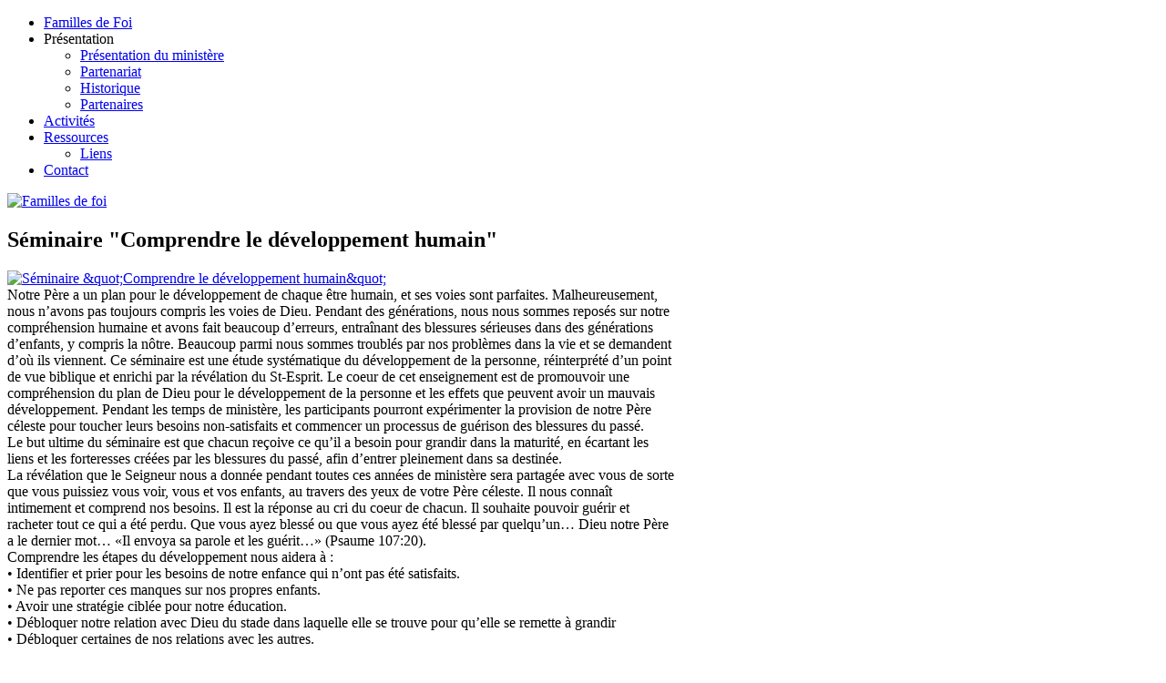

--- FILE ---
content_type: text/html; charset=utf-8
request_url: http://www.famillesdefoi.ch/activites/item/165-s%C3%A9minaire-comprendre-le-developpement-humain
body_size: 17672
content:
<!DOCTYPE HTML>
<html lang="fr-fr" dir="ltr">

<head>
<meta charset="utf-8" />
<meta http-equiv="X-UA-Compatible" content="IE=edge,chrome=1">
  <base href="http://www.famillesdefoi.ch/activites/item/165-séminaire-comprendre-le-developpement-humain" />
  <meta name="image" content="http://www.famillesdefoi.ch/media/k2/items/cache/461011bcaf5b5e723e897c33f049f169_S.jpg" />
  <meta name="description" content="Notre P&amp;egrave;re a un plan pour le d&amp;eacute;veloppement de chaque &amp;ecirc;tre humain, et ses voies sont parfaites. Malheureusement, nous n&amp;rsquo;avons pas toujours compris les..." />
  <meta name="generator" content="Joomla! - Open Source Content Management" />
  <title>Familles de foi - Séminaire &quot;Comprendre le développement humain&quot;</title>
  <link href="/templates/yoo_radiance/favicon.ico" rel="shortcut icon" type="image/vnd.microsoft.icon" />
  <link rel="stylesheet" href="/media/system/css/modal.css" type="text/css" />
  <script src="/media/system/js/mootools-core.js" type="text/javascript"></script>
  <script src="/media/system/js/core.js" type="text/javascript"></script>
  <script src="/media/system/js/mootools-more.js" type="text/javascript"></script>
  <script src="/media/system/js/modal.js" type="text/javascript"></script>
  <script src="//ajax.googleapis.com/ajax/libs/jquery/1.7/jquery.min.js" type="text/javascript"></script>
  <script src="/components/com_k2/js/k2.js" type="text/javascript"></script>
  <script src="/templates/yoo_radiance/warp/libraries/jquery/jquery.js" type="text/javascript"></script>
  <script type="text/javascript">

		window.addEvent('domready', function() {

			SqueezeBox.initialize({});
			SqueezeBox.assign($$('a.modal'), {
				parse: 'rel'
			});
		});var K2SitePath = '/';
  </script>

<link rel="apple-touch-icon-precomposed" href="/templates/yoo_radiance/apple_touch_icon.png" />
<link rel="stylesheet" href="/templates/yoo_radiance/css/base.css" />
<link rel="stylesheet" href="/templates/yoo_radiance/css/layout.css" />
<link rel="stylesheet" href="/templates/yoo_radiance/css/menus.css" />
<style>body { min-width: 1080px; }
.wrapper { width: 980px; }
#sidebar-a { width: 245px; }
#maininner { width: 735px; }
#menu .dropdown { width: 230px; }
#menu .columns2 { width: 460px; }
#menu .columns3 { width: 690px; }
#menu .columns4 { width: 920px; }</style>
<link rel="stylesheet" href="/templates/yoo_radiance/css/modules.css" />
<link rel="stylesheet" href="/templates/yoo_radiance/css/tools.css" />
<link rel="stylesheet" href="/templates/yoo_radiance/css/system.css" />
<link rel="stylesheet" href="/templates/yoo_radiance/css/extensions.css" />
<link rel="stylesheet" href="/templates/yoo_radiance/styles/white/css/custom.css" />
<link rel="stylesheet" href="/templates/yoo_radiance/css/jquery.lightbox-0.5.css" />
<link rel="stylesheet" href="/templates/yoo_radiance/css/jquery.fancybox.css" />
<link rel="stylesheet" href="/templates/yoo_radiance/css/animations.css" />
<link rel="stylesheet" href="/templates/yoo_radiance/css/font1/patuaone.css" />
<link rel="stylesheet" href="/templates/yoo_radiance/css/font2/patuaone.css" />
<link rel="stylesheet" href="/templates/yoo_radiance/css/font3/patuaone.css" />
<link rel="stylesheet" href="/templates/yoo_radiance/styles/white/css/style.css" />
<link rel="stylesheet" href="/templates/yoo_radiance/css/print.css" />
<link rel="stylesheet" href="/templates/yoo_radiance/fonts/patuaone.css" />
<script src="/templates/yoo_radiance/warp/js/warp.js"></script>
<script src="/templates/yoo_radiance/warp/js/accordionmenu.js"></script>
<script src="/templates/yoo_radiance/warp/js/dropdownmenu.js"></script>
<script src="/templates/yoo_radiance/js/jquery.lightbox-0.5.min.js"></script>
<script src="/templates/yoo_radiance/js/jquery.fancybox.pack.js"></script>
<script src="/templates/yoo_radiance/js/template.js"></script>
<script>window["WarpSystemPath"]="http://www.famillesdefoi.ch";</script>
<script>window["WarpThemePath"]="/templates/yoo_radiance";</script>



<script type="text/javascript">
  var _gaq = _gaq || [];
  _gaq.push(['_setAccount', 'UA-299742-17']);
  _gaq.push(['_trackPageview']);

  (function() {
    var ga = document.createElement('script'); ga.type = 'text/javascript'; ga.async = true;
    ga.src = ('https:' == document.location.protocol ? 'https://ssl' : 'http://www') + '.google-analytics.com/ga.js';
    var s = document.getElementsByTagName('script')[0]; s.parentNode.insertBefore(ga, s);
  })();
</script>

</head>

<body id="page" class="page sidebar-a-right sidebar-b-right noblog  system-default radiance-top" data-config='{"twitter":0,"plusone":0,"facebook":0,"style":"white"}'>

	<div id="page-bg">

				
		<div class="wrapper grid-block">
	
			<header id="header">
				
				<div id="headerbar" class="grid-block">
				
										<nav id="menu"><ul class="menu menu-dropdown"><li class="level1 item101"><a href="/" class="level1"><span>Familles de Foi</span></a></li><li class="level1 item154 parent"><span class="separator level1 parent"><span>Présentation</span></span>
<div class="dropdown columns1"><div class="dropdown-bg"><div><div class="width100 column"><ul class="level2"><li class="level2 item140"><a href="/présentation/presentation" class="level2"><span>Présentation du ministère</span></a></li><li class="level2 item155"><a href="/présentation/partenariat" class="level2"><span>Partenariat</span></a></li><li class="level2 item157"><a href="/présentation/historique" class="level2"><span>Historique</span></a></li><li class="level2 item143"><a href="/présentation/partenaires" class="level2"><span>Partenaires</span></a></li></ul></div></div></div></div></li><li class="level1 item141 active current"><a href="/activites" class="level1 active current"><span>Activités</span></a></li><li class="level1 item142 parent"><a href="/ressources" class="level1 parent"><span>Ressources</span></a><div class="dropdown columns1"><div class="dropdown-bg"><div><div class="width100 column"><ul class="level2"><li class="level2 item152"><a href="/ressources/liens" class="level2"><span>Liens</span></a></li></ul></div></div></div></div></li><li class="level1 item145"><a href="/contact" class="level1"><span>Contact</span></a></li></ul></nav>
									
						
<!-- 					<a id="logo" href="http://www.famillesdefoi.ch">
<img src="/templates/yoo_radiance/images/logo.png" border="0" alt="Familles de foi" /></a> -->
						<a id="logo" target="_blank" href="http://fabricantsdejoie.ch">

<img src="/templates/yoo_radiance/images/logo.png" border="0" alt="Familles de foi" /></a>

										
				</div>
			
							
			</header>
	
						
						
						<div id="main" class="grid-block">
			
				<div id="maininner" class="grid-box">
				
						
										<section id="content" class="grid-block"><div>
						
						
						
						
<div id="system-message-container">
</div>


<!-- Start K2 Item Layout -->
<span id="startOfPageId165"></span>

<div id="k2Container" class="itemView itemIsFeatured">

	<!-- Plugins: BeforeDisplay -->
	
	<!-- K2 Plugins: K2BeforeDisplay -->
	
	<div class="itemHeader">

		
	  	  <!-- Item title -->
	  <h2 class="itemTitle">
						
	  	Séminaire &quot;Comprendre le développement humain&quot;
	  	
	  </h2>
	  
		
  </div>

  <!-- Plugins: AfterDisplayTitle -->
  
  <!-- K2 Plugins: K2AfterDisplayTitle -->
  
	
  <div class="itemBody">

	  <!-- Plugins: BeforeDisplayContent -->
	  
	  <!-- K2 Plugins: K2BeforeDisplayContent -->
	  
	  	  <!-- Item Image -->
	  <div class="itemImageBlock">
		  <span class="itemImage">
		  	<a class="modal" rel="{handler: 'image'}" href="/media/k2/items/cache/461011bcaf5b5e723e897c33f049f169_XL.jpg" title="Cliquez pour prévisualiser l'image">
		  		<img src="/media/k2/items/cache/461011bcaf5b5e723e897c33f049f169_S.jpg" alt="S&eacute;minaire &amp;quot;Comprendre le d&eacute;veloppement humain&amp;quot;" style="width:200px; height:auto;" />
		  	</a>
		  </span>

		  
		  
		  <div class="clr"></div>
	  </div>
	  
	  	  <!-- Item text -->
	  <div class="itemFullText">
	  	Notre Père a un plan pour le développement de chaque être humain, et ses voies sont parfaites. Malheureusement, nous n’avons pas toujours compris les voies de Dieu. Pendant des générations, nous nous sommes reposés sur notre compréhension humaine et avons fait beaucoup d’erreurs, entraînant des blessures sérieuses dans des générations d’enfants, y compris la nôtre. Beaucoup parmi nous sommes troublés par nos problèmes dans la vie et se demandent d’où ils viennent. Ce séminaire est une étude systématique du développement de la personne, réinterprété d’un point de vue biblique et enrichi par la révélation du St-Esprit. Le coeur de cet enseignement est de promouvoir une compréhension du plan de Dieu pour le développement de la personne et les effets que peuvent avoir un mauvais développement. Pendant les temps de ministère, les participants pourront expérimenter la provision de notre Père céleste pour toucher leurs besoins non-satisfaits et commencer un processus de guérison des blessures du passé.<br />Le but ultime du séminaire est que chacun reçoive ce qu’il a besoin pour grandir dans la maturité, en écartant les liens et les forteresses créées par les blessures du passé, afin d’entrer pleinement dans sa destinée.<br />La révélation que le Seigneur nous a donnée pendant toutes ces années de ministère sera partagée avec vous de sorte que vous puissiez vous voir, vous et vos enfants, au travers des yeux de votre Père céleste. Il nous connaît intimement et comprend nos besoins. Il est la réponse au cri du coeur de chacun. Il souhaite pouvoir guérir et racheter tout ce qui a été perdu. Que vous ayez blessé ou que vous ayez été blessé par quelqu’un… Dieu notre Père a le dernier mot… «Il envoya sa parole et les guérit…» (Psaume 107:20).<br />Comprendre les étapes du développement nous aidera à :<br />• Identifier et prier pour les besoins de notre enfance qui n’ont pas été satisfaits.<br />• Ne pas reporter ces manques sur nos propres enfants.<br />• Avoir une stratégie ciblée pour notre éducation.<br />• Débloquer notre relation avec Dieu du stade dans laquelle elle se trouve pour qu’elle se remette à grandir<br />• Débloquer certaines de nos relations avec les autres.<br /><br />Pour des raisons de santé, Catherine Fabiano ne sera pas présente. Une équipe formée de Dunamis Ministries donnera des enseignements du séminaire.	  </div>
	  
		<div class="clr"></div>

	  	  <!-- Item extra fields -->
	  <div class="itemExtraFields">
	  	<h3>Informations supplémentaires</h3>
	  	<ul>
									<li class="even typeDate group1">
				<span class="itemExtraFieldsLabel">Date de l'évenement:</span>
				<span class="itemExtraFieldsValue">2026-04-17</span>
			</li>
												<li class="odd typeTextfield group1">
				<span class="itemExtraFieldsLabel">Dates:</span>
				<span class="itemExtraFieldsValue">17 et 18 avril 2026</span>
			</li>
												<li class="even typeTextfield group1">
				<span class="itemExtraFieldsLabel">Lieu:</span>
				<span class="itemExtraFieldsValue">Tavannes (BE), Suisse</span>
			</li>
												<li class="odd typeTextarea group1">
				<span class="itemExtraFieldsLabel">Tarifs:</span>
				<span class="itemExtraFieldsValue"><strong>Horaires:</strong><br />Vendredi: 09h00-12h30 / 14h00-17h30<br />Samedi: 09h00-12h30 / 14h00-17h30<br /><strong><br />Prix:</strong> <br />En présentiel : CHF 190.- ou EUR 180 /personne ou CHF 290.- ou EUR 260 /couple (sans repas) <br />Les finances ne doivent pas constituer un obstacle. Sentez-vous libres de nous contacter si nécessaire!<br /><br /><strong>Enfants: </strong><br />Nous encourageons les parents à confier leurs enfants à des proches ou des amis. Il n’y a pas de programme pour enfants.<br /><br /><strong>Inscriptions:</strong> possible en cliquant ci-dessous. <br />Plus d'informations pratiques parviendront aux participants 3 semaines avant le séminaire.<br /><br /><br /><strong>Le séminaire complète le livre que Catherine et Frank Fabiano ont écrit: "Touché par le Père, libéré des blessures de l'enfance"</strong><br />Après de nombreux séminaires très appréciés depuis quinze ans en Suisse romande, le livre des Fabiano est sorti en français (février 2004), sous le titre: «Touché par le Père, libéré des blessures de l’enfance». Vous pouvez le commander aux éditions JEM au prix de CHF 25.-. (Aussi en vente lors du séminaire)<br /><em>« Frank et Catherine Fabiano ont fait pour nous un excellent travail, expliquant comment chaque étape du développement de notre vie, de la période prénatale à l’âge adulte, a exercé et exerce encore une influence critique dans tout ce que nous faisons et pensons en tant qu’adultes […] Tout au long de cet ouvrage, les diagnostics sont merveilleusement entremêlés avec la solution […] La joie et la liberté de jouir de la vie devraient résulter de l’étude de ces pages. »</em><br /><em>John Sandford, tiré de la préface</em><em><br /></em></span>
			</li>
												<li class="even typeLink group1">
				<span class="itemExtraFieldsLabel">Site Internet:</span>
				<span class="itemExtraFieldsValue"><a href="https://docs.google.com/forms/d/e/1FAIpQLSc5xo-A7_f5hcfLUj-7wSxpjT5oNKyHiDh99FG2HUkEkclBpw/viewform?usp=dialog" target="_blank">Inscriptions</a></span>
			</li>
									</ul>
	    <div class="clr"></div>
	  </div>
	  	  	
	  		  
				
		
	  <!-- Plugins: AfterDisplayContent -->
	  
	  <!-- K2 Plugins: K2AfterDisplayContent -->
	  
	  <div class="clr"></div>
  </div>

	
  
  
  
			
  
	<div class="clr"></div>

  
  
  
  <!-- Plugins: AfterDisplay -->
  
  <!-- K2 Plugins: K2AfterDisplay -->
  
  
 
		<div class="itemBackToTop">
		<a class="k2Anchor" href="/activites/item/165-séminaire-comprendre-le-developpement-humain#startOfPageId165">
					</a>
	</div>
	
	<div class="clr"></div>
</div>
<!-- End K2 Item Layout -->

<!-- JoomlaWorks "K2" (v2.5.7) | Learn more about K2 at http://getk2.org -->

						
					</div></section>
						
						
				</div>
				<!-- maininner end -->
				
								<aside id="sidebar-a" class="grid-box"><div class="grid-box width100 grid-v"><div class="module mod-dark  resource deepest">

		<h3 class="module-title">Ressource aléatoire</h3>	
<div id="k2ModuleBox88" class="k2ItemsBlock">
	
	
	  <ul>
        <li class="even lastItem">
    
      <!-- Plugins: BeforeDisplay -->
      
      <!-- K2 Plugins: K2BeforeDisplay -->
            
      
            
            
            
            
            
														      
      <a href="/ressources/item/157-la-zap-vidéo-mensuel-pour-apprendre-un-verset" rel="" class="moduleItemTitle">La ZAP - Vidéo mensuel pour apprendre un verset</a>
            
      
      
      <!-- Plugins: AfterDisplayTitle -->
      
      <!-- K2 Plugins: K2AfterDisplayTitle -->
      
      <!-- Plugins: BeforeDisplayContent -->
      
      <!-- K2 Plugins: K2BeforeDisplayContent -->
      
            <div class="moduleItemIntrotext">

      	      	Abonnez-vous et recevez chaque mois une vidéo pour apprendre un verset par coeur en famille !Vidéos créées par l'association La ZAP : https://www.youtube.com/channel/UCtlentjueKF8hUtSuaq1cTA/featured      	      </div>
      
      
      <div class="clr"></div>

      
      <div class="clr"></div>

      <!-- Plugins: AfterDisplayContent -->
      
      <!-- K2 Plugins: K2AfterDisplayContent -->
      
      	
            
      <img src="/templates/yoo_radiance/images/resource_icon_video.png" alt="" class="icon video" />
      
      <div class="category right clearfix">      	
      		      			      			      		      	
      		<a rel="" class="moduleItemCategory button video" href="/ressources/item/157-la-zap-vidéo-mensuel-pour-apprendre-un-verset">Visionner</a>
      	<hr class="horizontalSeparator" />
      </div>
      
      
      
      
			
			
			
      <!-- Plugins: AfterDisplay -->
      
      <!-- K2 Plugins: K2AfterDisplay -->
      
      <div class="clr"></div>
    </li>
        <li class="clearList"></li>
  </ul>
  
	
	
</div>
		
</div></div></aside>
								
					
			</div>
						<!-- main end -->
	
						
						
		</div>
		
					<div id="footer_wrapper">
				<footer id="footer" class="grid-block">
		
							
					<div class="module footermenu  deepest">

			<ul class="menu menu-line"><li class="level1 item146"><a href="/" class="level1"><span>Accueil</span></a></li><li class="level1 item147"><a href="/ressources" class="level1"><span>Ressources</span></a></li><li class="level1 item148"><a href="/contact" class="level1"><span>Contact</span></a></li></ul>		
</div>					
					<!-- Website copyright -->
										<span class="copyright">&copy; 2026 Familles de foi</span>
					
					<!-- Designer link/copyright -->
										<a id="digitalgraphik" href="http://www.digitalgraphik.com/" target="_blank"><img src="http://www.famillesdefoi.ch/templates/yoo_radiance/images/digitalgraphik.png" alt="Digitalgraphik" /></a>
					
					<!-- Facebook fans -->
					<a href="http://www.facebook.com/famillesdefoi" id="fans" class="facebook clearfix"></a>
					<script type="text/javascript">
					(function($){
						$(document).ready(function(){  
							$.ajax({
								url: 'https://graph.facebook.com/famillesdefoi',
								dataType: 'jsonp',
								success: function(data) {
									$('#fans').html(data.likes + ' fans');
								}
							});
						});
					})(jQuery);
					</script>
					
										
				</footer>
			</div>
					
	</div>
	
</body>
</html>